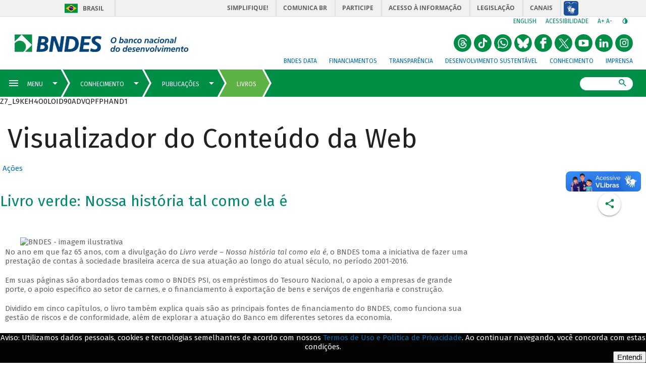

--- FILE ---
content_type: text/html; charset=UTF-8
request_url: https://www.bndes.gov.br/wps/portal/site/home/conhecimento/publicacoes/livros/livro-verde-final/!ut/p/z0/fY5NC4JAFEV_SwuX8oYIweWQhZWmbcJmI-M46iud8WO0-vdJ1CpodblwOPcCgwSY4hOW3KBWvJ77hTlp4B42_ioiQbTzXEK98ynexj49Bg7sgf0HZgNeu45RYEIrIx8GkkzlckhRDQbNKN5LFql0Iy0yM5UU2EhltEXaMatRcKHlYJEap15_055kn0u7wM_LZR-uwxJYy01loyo0JL9ce2PZ804XL-tm58g!/
body_size: 25432
content:
<!DOCTYPE html>
<html lang="pt-br" >
<!-- tema pt-br bndes v2 -->
<head>
	<meta charset="UTF-8">
	<meta http-equiv="X-UA-Compatible" content="IE=Edge" />
    <link rel="stylesheet" href="/wps/contenthandler/site/!ut/p/digest!s-a7SY-PJiJb4CkSkQC-Vg/sp/mashup:ra:collection?soffset=0&amp;eoffset=24&amp;themeID=ZJ_J8LCH940L0Q6B0AHO69HRN2OE1&amp;locale=pt-BR&amp;locale=pt&amp;locale=en&amp;mime-type=text%2Fcss&amp;lm=1644690337283&amp;entry=wp_one_ui_303__0.0%3Ahead_css&amp;entry=wp_toolbar_common__0.0%3Ahead_css&amp;entry=wp_dialog_css__0.0%3Ahead_css&amp;entry=wp_one_ui_dijit_303__0.0%3Ahead_css&amp;entry=wp_toolbar_logo__0.0%3Ahead_css&amp;entry=wp_theme_portal_85__0.0%3Ahead_css&amp;entry=wp_portlet_css__0.0%3Ahead_css&amp;entry=wp_toolbar_common_actionbar__0.0%3Ahead_css&amp;entry=wp_simple_contextmenu_css__0.0%3Ahead_css&amp;entry=wp_toolbar_actionbar__0.0%3Ahead_css&amp;entry=wp_ic4_wai_resources__0.0%3Ahead_css&amp;entry=wp_toolbar_sitepreview__0.0%3Ahead_css&amp;entry=wp_social_rendering_85__0.0%3Ahead_css&amp;entry=wp_toolbar_moremenu__0.0%3Ahead_css&amp;entry=wp_status_bar__0.0%3Ahead_css&amp;entry=wp_toolbar_projectmenu__0.0%3Ahead_css&amp;entry=wp_analytics_aggregator__0.0%3Ahead_css&amp;entry=wp_oob_sample_styles__0.0%3Ahead_css" type="text/css"/><link rel="alternate" id="head_css_deferred" href="/wps/contenthandler/site/!ut/p/digest!s-a7SY-PJiJb4CkSkQC-Vg/sp/mashup:ra:collection?soffset=0&amp;eoffset=7&amp;themeID=ZJ_J8LCH940L0Q6B0AHO69HRN2OE1&amp;locale=pt-BR&amp;locale=pt&amp;locale=en&amp;mime-type=text%2Fcss&amp;lm=1640276632000&amp;entry=wp_contextmenu_css__0.0%3Ahead_css&amp;entry=wp_federated_documents_picker__0.0%3Ahead_css&amp;entry=wp_analytics_tags__0.0%3Ahead_css&amp;entry=wp_dnd_css__0.0%3Ahead_css&amp;entry=wcm_inplaceEdit__0.0%3Ahead_css&amp;entry=wp_content_targeting_cam__0.0%3Ahead_css&amp;deferred=true"/><script type="text/javascript">var djConfig={"baseUrl":"/wps/portal_dojo/v1.9/dojo/","locale":"pt_BR","isDebug":false,"debugAtAllCosts":false,"parseOnLoad":false,"afterOnLoad":false,"has":{"dojo-bidi":true},"modulePaths":{"com":"/wps/themeModules/js/com","ibm":"/wps/themeModules/js/ibm","pagebuilder":"/wps/themeModules/modules/pagebuilder/js","portalclient":"/wps/themeModules/modules/portalclient/js","asa":"/wps/themeModules/modules/asa/js","contentmapping":"/wps/themeModules/modules/contentmapping/js","federation":"/wps/themeModules/modules/federation/js"}};djConfig.locale=djConfig.locale.replace(/_/g, "-").replace(/iw/, "he").toLowerCase();(function(){if (typeof(wpModules) == 'undefined') wpModules = {}; if (typeof(wpModules.state) == 'undefined') wpModules.state = {}; if (typeof(wpModules.state.page) == 'undefined') wpModules.state.page = {};wpModules.state.page._initial=[{"nsuri":"http://www.ibm.com/xmlns/prod/websphere/portal/publicparams","name":"selection","value":["Z6_L9KEH4O0LOID90ADVQPFPHANL6"]},{"nsuri":"http://www.ibm.com/xmlns/prod/websphere/portal/publicparams","name":"labelMappings","value":["Z6_000000000000000000000000A0","Z6_L9KEH4O0LOID90ADVQPFPHANL6","Z6_L9KEH4O0LOID90ADVQPFPHANL6","Z6_000000000000000000000000A0"]},{"nsuri":"http://www.ibm.com/xmlns/prod/datatype/content","name":"context","value":["bndes_institucional/home/conhecimento/publicacoes/livros/livro-verde-final"]},{"nsuri":"http://www.ibm.com/xmlns/prod/websphere/portal/publicparams","name":"path-info","value":["livro-verde-final"]},{"nsuri":"http://www.ibm.com/xmlns/prod/websphere/portal/publicparams","name":"expansions","value":["Z6_000000000000000000000000A0","Z6_L9KEH4O0L8C0A0AD27L3LT2GU3","Z6_L9KEH4O0LGDL20AL5F0FQNG4T0","Z6_L9KEH4O0LOI3E0AHCL54EK1G93"]}];wpModules.state.page.selectionPath=['Z6_000000000000000000000000A0','Z6_L9KEH4O0LOI3E0AHCL54EK1G93','Z6_L9KEH4O0LGDL20AL5F0FQNG4T0','Z6_L9KEH4O0L8C0A0AD27L3LT2GU3','Z6_L9KEH4O0LOID90ADVQPFPHANL6'];wpModules.state.page.supportsEditMode=true;wpModules.state.page.supportsToolbar=true;wpModules.state.page.path='/wps/portal/site';wpModules.state.page.protectedPath='/wps/myportal/site';wpModules.state.page.publicPath='/wps/portal/site';})();</script><script type="text/javascript" src="/wps/contenthandler/site/!ut/p/digest!s-a7SY-PJiJb4CkSkQC-Vg/mashup/ra:collection?themeID=ZJ_J8LCH940L0Q6B0AHO69HRN2OE1&amp;locale=pt-BR&amp;locale=pt&amp;locale=en&amp;mime-type=text%2Fjavascript&amp;lm=1640276632000&amp;entry=wp_client_main__0.0%3Ahead_js&amp;entry=wp_client_ext__0.0%3Ahead_js&amp;entry=wp_client_logging__0.0%3Ahead_js&amp;entry=wp_client_tracing__0.0%3Ahead_js&amp;entry=wp_modules__0.0%3Ahead_js&amp;entry=wp_photon_dom__0.0%3Ahead_js&amp;entry=wp_toolbar_common__0.0%3Ahead_js&amp;entry=wp_dialog_util__0.0%3Ahead_js&amp;entry=wp_dialog_draggable__0.0%3Ahead_js&amp;entry=wp_dialog_main__0.0%3Ahead_js&amp;entry=wp_a11y__0.0%3Ahead_js&amp;entry=wp_state_page__0.0%3Ahead_js&amp;entry=wp_client_selector__0.0%3Ahead_js&amp;entry=wp_theme_portal_85__0.0%3Ahead_js&amp;entry=wp_theme_utils__0.0%3Ahead_js&amp;entry=wp_toolbar_viewframe_validator__0.0%3Ahead_js&amp;entry=wp_social_rendering_85__0.0%3Ahead_js&amp;entry=wp_analytics_aggregator__0.0%3Ahead_js"></script><link rel="alternate" id="head_js_deferred" href="/wps/contenthandler/site/!ut/p/digest!GCOBHd3EAeeH2G2wGU2CFQ/mashup/ra:collection?themeID=ZJ_J8LCH940L0Q6B0AHO69HRN2OE1&amp;locale=pt-BR&amp;locale=pt&amp;locale=en&amp;mime-type=text%2Fjavascript&amp;lm=1639402700000&amp;entry=dojo_19__0.0%3Ahead_js&amp;entry=dojo_app_19__0.0%3Ahead_js&amp;entry=dojo_fx_19__0.0%3Ahead_js&amp;entry=dojo_dom_19__0.0%3Ahead_js&amp;entry=dojo_dnd_basic_19__0.0%3Ahead_js&amp;entry=dojo_data_19__0.0%3Ahead_js&amp;entry=dojo_selector_lite_19__0.0%3Ahead_js&amp;entry=dijit_19__0.0%3Ahead_js&amp;entry=dojo_dnd_ext_19__0.0%3Ahead_js&amp;entry=dijit_layout_basic_19__0.0%3Ahead_js&amp;entry=dojox_layout_basic_19__0.0%3Ahead_js&amp;entry=dijit_menu_19__0.0%3Ahead_js&amp;entry=dojo_fmt_19__0.0%3Ahead_js&amp;entry=dijit_tree_19__0.0%3Ahead_js&amp;entry=wp_dnd_namespace__0.0%3Ahead_js&amp;entry=wp_dnd_source__0.0%3Ahead_js&amp;entry=dijit_layout_ext_19__0.0%3Ahead_js&amp;entry=dijit_form_19__0.0%3Ahead_js&amp;entry=wp_client_dnd__0.0%3Ahead_js&amp;entry=wp_contextmenu_js__0.0%3Ahead_js&amp;entry=wp_dnd_target__0.0%3Ahead_js&amp;entry=wp_dnd_util__0.0%3Ahead_js&amp;entry=wcm_inplaceEdit__0.0%3Ahead_js&amp;deferred=true"/><!--[if IE 7]>
<script type="text/javascript">document.getElementsByTagName("html")[0].className+=" lotusui_ie lotusui_ie7";</script>
<![endif]--> 
<!--[if IE 8]>
<script type="text/javascript">document.getElementsByTagName("html")[0].className+=" lotusui_ie8";</script>
<![endif]-->
<!--[if IE 9]>
<script type="text/javascript">document.getElementsByTagName("html")[0].className+=" lotusui_ie9";</script>
<![endif]-->
<link id="W8ln_ujL:95" rel="alternate" href="http://site.bndes.net/wps/portal/site/home/conhecimento/publicacoes/livros/livro-verde-final/!ut/p/z0/[base64]!/"><script type="text/javascript">(function() {
	var element = document.getElementById("W8ln_ujL:95");
	if (element) {
		wpModules.theme.WindowUtils.baseURL.resolve(element.href);
	}
}());</script><style id="layout-wstate-styles"></style><!-- customHead 3.0.84-20210615.040122-2 --><!-- common 3.0.84-20210615.040122-2 --><!-- common fim --><!-- inicio do head --><!-- InclusÃ£o de scripts V2 -->
	<script src="/pelev2/pelev2.js"></script>
	<script src="/pelev2/webcomponentsjs/custom-elements-es5-adapter.js"></script>
	<script src="/pelev2/webcomponentsjs/webcomponents-loader.js"></script>
	<script src="/pelev2/componentes.js"></script>
    
    
    
	<meta name="viewport" content="width=device-width, initial-scale=1, maximum-scale=1, minimum-scale=1">
	<!-- rel=dynamic-content indicates an element that is replaced with the contents produced by the specified href. 
	 	dyn-cs:* URIs are resolved using the WP DynamicContentSpotMappings resource environment provider. These values can
	 	also be set using theme metadata if a theme is specified in the URI (e.g. @tl:oid:theme_unique_name). --><!-- link rel="dynamic-content" href="co:head"--><!-- fim do meta--><!-- rendering is delegated to the specified href for each locale -->
	   		 <meta name="forwardedServer" content="www.bndes.gov.br" />	
	   		
  	<title>Livro verde: Nossa história tal como ela é</title>
  	
   		<link id="com.ibm.lotus.NavStateUrl" rel="alternate" href="/wps/portal/site/home/conhecimento/publicacoes/livros/livro-verde-final/!ut/p/z0/[base64]!/" />
		<link rel="bookmark" title='Livros' href='/wps/portal/site/home/conhecimento/publicacoes/livros/livro-verde-final/!ut/p/z0/[base64]!/' hreflang="pt-br"/>
	<!-- 
	<link href="/wps/contenthandler/site/!ut/p/digest!GCOBHd3EAeeH2G2wGU2CFQ/war//Tema_BNDES_Externo_v2_85/themes/html/Tema_BNDES_Externo_v2_85/images/favicon.ico" rel="shortcut icon" type="image/x-icon" />
	 -->
	<!--  -->
	
	<link rel="shortcut icon" href="/pelev2/images/favicon.ico" />
	
	<!-- CSS  --><!-- includeCss 3.0.84-20210615.040122-2 -->

<script>
	WebFontConfig = {
		google: {
			families: ['Fira Sans:100,100i,400,400i,500,700,700i']
		}
	};
	(function(d) {
	var wf = d.createElement('script'), s = d.scripts[0];
	wf.src = 'https://ajax.googleapis.com/ajax/libs/webfont/1.6.26/webfont.js';
	wf.async = true;
	s.parentNode.insertBefore(wf, s);
	})(document);
</script>
<noscript>
	<link href="https://fonts.googleapis.com/css?family=Fira+Sans:400,400i,500,700,700i" rel="stylesheet">
</noscript>
<link href="/pelev2/pelev2.css" type="text/css" rel="stylesheet" media="all"/>

<!-- includeCss fim --><!-- CSS customizado --><!-- fim CSS customizado --><!-- tags padrao -->
	<meta property="description" content="" />
	<link rel="canonical" href="http://www.bndes.gov.br/wps/portal/site/home/conhecimento/publicacoes/livros/livro-verde-final">

	
	<meta property="keywords" content=""/>
	<meta name="titulo" content="Livros"/>
	

	<!-- Tags de compartilhamento (Twitter) -->
	<meta name="twitter:card" content="summary_large_image"/>
    <meta name="twitter:site" content="@bndes"/>
    <meta name="twitter:domain" content="BNDES"/>
    <meta name="twitter:creator" content="@bndes"/>
	<meta name="twitter:title" content="Livro verde: Nossa história tal como ela é" /> 
		
	<meta name="twitter:description" content="" />
	<meta name="twitter:image" content="http://www.bndes.gov.br/wps/wcm/connect/site/d6c4d498-55f6-4aa8-9e70-a03413a6a581/Capa+livro+verde.jpg?MOD=AJPERES" />
	
    <!-- Tags de compartilhamento (Facebook) -->	
	<meta property="og:locale" content="pt_BR"/>
	<meta property="og:title" content="Livro verde: Nossa história tal como ela é" />
	<meta property="og:type" content="article" />
	
      <meta property="og:url" content="http://www.bndes.gov.br/wps/portal/site/home/conhecimento/publicacoes/livros/livro-verde-final" />    
	
	
	
	<meta property="og:description" content="" />
	
	<meta property="og:site_name" content="BNDES"/>

	<meta property="og:image" content="http://www.bndes.gov.br/wps/wcm/connect/site/a4fff174-8d89-4964-806b-8214308d7945/Capa+livro+verde.jpg?MOD=AJPERES" />
	
	<meta property="og:image:width" content="1200"/>
	<meta property="og:image:height" content="650" />
	
	<meta property="article:author" content="https://www.facebook.com/bndes.imprensa"/>	
	<meta property="article:section" content="" />
	
	
	<meta property="fb:admins" content="1522925611367270" />

	<link href="/apoioFinanceiro/rest/css" type="text/css" rel="stylesheet" media="all"/> 

	<script src="/apoioFinanceiro/rest/js"></script>
	
	<style>
	
	    div#navegadorNaoSuportado {
		    background: firebrick;
    		color: white;
		
	    	position: fixed;
    		bottom: 0px;
	    	left: 0px;

    		width: 100%;
	    	padding: 16px 2em 8px;

    		font-size: 16px;
	    	font-weight: 500;

		    border-radius: 5px 5px 0px 0px;

	    	z-index: 1000;
	    }
	
	    @supports (--test-var: 999px) {
		    div#navegadorNaoSuportado {
	    		display: none;
		    }
	    }
	
    	.lgpdfooter {
	    	position: fixed;
		    left: 0;
    		bottom: 0;
	    	width: 100%;
		    background-color: #030303;
	    	color: white;
		    text-align: center;
		    display: none;
		    font-family: Fira Sans,arial,sans-serif;
		    z-index: 999;		
    	}
	
    </style>
	
	<!-- JS customizado --><!-- fim JS customizado --><!-- customHead fim --><!--
    <link rel="dynamic-content" href="dyn-cs:id:Tema_BNDES_Externo_v2_85_head">
    -->
	<!-- teste head -->
</head>

<body  id="content" class="tundra locale_pt_BR">
		<!-- themes/html/Tema_BNDES_Externo_v2_85/nls/theme_pt_BR.html -->

		<!-- Google Tag Manager -->
		<noscript><iframe src="//www.googletagmanager.com/ns.html?id=GTM-KP22WT"
		height="0" width="0" style="display:none;visibility:hidden"></iframe></noscript>
		<script>(function(w,d,s,l,i){w[l]=w[l]||[];w[l].push({'gtm.start':
		new Date().getTime(),event:'gtm.js'});var f=d.getElementsByTagName(s)[0],
		j=d.createElement(s),dl=l!='dataLayer'?'&l='+l:'';j.async=true;j.src=
		'//www.googletagmanager.com/gtm.js?id='+i+dl;f.parentNode.insertBefore(j,f);
		})(window,document,'script','dataLayer','GTM-KP22WT');</script>
		<!-- End Google Tag Manager -->

		<!-- Twitter conversion tracking base code -->
		<script>
		!function(e,t,n,s,u,a){e.twq||(s=e.twq=function(){s.exe?s.exe.apply(s,arguments):s.queue.push(arguments);
		},s.version='1.1',s.queue=[],u=t.createElement(n),u.async=!0,u.src='https://static.ads-twitter.com/uwt.js',
		a=t.getElementsByTagName(n)[0],a.parentNode.insertBefore(u,a))}(window,document,'script');
		twq('config','o71jb');
		</script>
		<!-- End Twitter conversion tracking base code -->
		
	<!--  -->

		<!-- site toolbar -->
		<!--  -->
		<!-- tema pt_BR -->
		<!-- top 3.0.84-20210615.040122-2 --><!-- common 3.0.84-20210615.040122-2 --><!-- common fim -->

<script type="text/javascript">
	var isLogadoWCM = true;

	
		isLogadoWCM = false;
	
</script>

<!-- Link de acessibilidade - ir direto ao conteudo  -->
 	<a href="#layoutContainers" tabindex="0" class="lnkContent" accesskey="1">Ir para o conteudo</a>

    <!-- BARRA BRASIL - INICIO -->	
	<div id="barra-brasil" style="background:#7F7F7F; height: 20px; padding:0 0 0 10px;display:block;">
		<ul id="menu-barra-temp" style="list-style:none;">
		  <li style="display:inline; float:left;padding-right:10px; margin-right:10px; border-right:1px solid #EDEDED">
			  <a href="http://brasil.gov.br" style="font-family:sans,sans-serif; text-decoration:none; color:white;">Portal do Governo Brasileiro</a>
		  </li>
		  <li>
			 <a style="font-family:sans,sans-serif; text-decoration:none; color:white;" href="http://epwg.governoeletronico.gov.br/barra/atualize.html">Atualize sua Barra de Governo</a>
		  </li>
		</ul>
	</div>
	<!-- BARRA BRASIL - FIM  --><!-- topInstitucional 3.0.84-20210615.040122-2 --><!-- exibirExtencaoMenu 3.0.84-20210615.040122-2 --><!-- exibirExtencaoMenu fim --><!--  --><!--  --><!--  --><!-- topMenuSuperiorAuxiliar 3.0.84-20210615.040122-2 -->

	<div id="header-bndes">
	    
	     	<a id="logo-container" class="brand-logo" 
	     	    href="/wps/portal/site/home" 
	     	    title="BNDES - O banco nacional do desenvolvimento" style="font-size:0">
			logo</a>
	     	    
	    
	</div>
	 
    <div id="navegacao-site" class="nav-wrapper">       
	    <ul class="tools">	    
		    <li class="idiomas">
		   		    	
		    	<a title="English version" href="http://www.bndes.gov.br/english">English</a> 
		    		    
		    </li>
		    
		    <li class="acessibilidade">
		    	<a href="/wps/portal/site/home/acessibilidade/" title="Link sobre acessibilidade do BNDES">Acessibilidade</a>
		    </li>
		    
		    
		    
		    <li class="redim-zoom" id="redim-zoom">
		    	<a href="#" aria-label="aumenta o zoom" title="Aumenta o zoom do site" id="aumenta-zoom">
		    		A+
				</a>
		    	<a href="#" aria-label="diminui a zoom" title="Diminui o zoom do site" id="diminui-zoom">
		    		A-
				</a>
		    </li>  
		    
		    <li class="contraste" id="acessibilidade">
		    	<a href="#" aria-label="autocontraste de cores" title="Ative e desative o alto contraste" id="altocontraste">
		    		<i class="mdi mdi-invert-colors"></i>
		    	&ic;</a>
		    </li>   
	    </ul>
	    
		<ul class="redes-sociais-header">
						
			<li>
			<a href="https://www.instagram.com/bndesgovbr" title="Instagram&nbsp;" style="font-size:0">
				<svg viewBox="0 0 1024 1024" class="svgBtnSocialHeader" width="2em">
					<g>
						<path d="M 512.24166,3.1928643 C 181.63804,-9.3239357 -84.079756,350.89675 25.210595,661.88671 110.98049,980.36773 534.3994,1127.6567 800.09878,931.26647 1079.9371,755.42319 1095.8066,308.50313 829.14171,113.35759 739.94637,42.392624 626.32574,2.9094643 512.24166,3.1928643 ZM414 248 624 248C704 248 769 313 769 393L769 603C769 683.082 704.082 748 624 748L414 748C334 748 269 683 269 603L269 393C269 312.918 333.918 248 414 248M409 298C359.293 298 319 338.293 319 388L319 608C319 657.75 359.25 698 409 698L629 698C678.707 698 719 657.707 719 608L719 388C719 338.25 678.75 298 629 298L409 298M650.25 335.5C667.512 335.5 681.5 349.488 681.5 366.75 681.5 384.012 667.512 398 650.25 398 632.988 398 619 384.012 619 366.75 619 349.488 632.988 335.5 650.25 335.5M519 373C588.035 373 644 428.965 644 498 644 567.035 588.035 623 519 623 449.965 623 394 567.035 394 498 394 428.965 449.965 373 519 373M519 423C477.578 423 444 456.578 444 498 444 539.422 477.578 573 519 573 560.422 573 594 539.422 594 498 594 456.578 560.422 423 519 423ZM519 423"></path>
					</g>
				</svg>
			Instagram</a>
			</li>
						
			<li>
			<a href="https://br.linkedin.com/company/bndes" title="LinkedIn do BNDES&nbsp;" style="font-size:0">
				<svg viewBox="0 0 1024 1024" class="svgBtnSocialHeader" width="2em">
					<g>
						<path d="M 512.24166,3.1928643 C 181.63804,-9.3239357 -84.079756,350.89675 25.210595,661.88671 110.98049,980.36773 534.3994,1127.6567 800.09878,931.26647 1079.9371,755.42319 1095.8066,308.50313 829.14171,113.35759 739.94637,42.392624 626.32574,2.9094643 512.24166,3.1928643 Z M 315.64842,264.18858 c 59.07931,-6.89801 87.88379,83.60505 31.04362,108.46031 -40.04959,21.98278 -101.05382,-7.04322 -93.7156,-56.80822 1.91262,-31.61879 32.5908,-52.89215 62.67198,-51.65209 z m 328.0356,153.14709 c 61.88429,-3.88162 117.04254,45.56142 124.23772,106.18378 7.61543,74.70949 2.29553,150.21071 3.88175,225.28212 2.73888,20.53601 -29.83735,5.85142 -43.25826,10.27091 -22.67237,0 -45.34471,0 -68.01704,0 -0.96768,-67.4041 2.05947,-135.00908 -1.75316,-202.27158 -0.2823,-53.67877 -77.04905,-70.93813 -103.72275,-26.03545 -20.10949,33.21005 -8.58557,73.95763 -11.65703,110.87025 0,39.14559 0,78.29119 0,117.43678 -37.09046,0 -74.18089,0 -111.27136,0 0.23524,-111.29394 1.44397,-222.60131 0,-333.88834 37.09047,0 74.1809,0 111.27136,0 2.7154,12.99068 -7.44904,65.58721 9.69517,33.7413 21.06104,-27.88547 55.96589,-42.48885 90.5936,-41.58977 z m -384.44161,7.85237 c 37.09969,0 74.19938,0 111.29907,0 0,111.29485 0,222.58959 0,333.88444 -37.09969,0 -74.19938,0 -111.29907,0 0,-111.29485 0,-222.58959 0,-333.88444 z"></path>
					</g>
				</svg>
			LinkedIn do BNDES</a>
			</li>
						
			<li>
			<a href="https://www.youtube.com/user/bndesgovbr" title="YouTube do BNDES&nbsp;" style="font-size:0">
				<svg viewBox="0 0 1024 1024" class="svgBtnSocialHeader" width="2em">
					<g>
						<path d="M358 1001 c-115 -37 -213 -112 -280 -215 -106 -164 -106 -388 0 -552 97 -150 252 -234 432 -234 147 0 255 45 360 150 105 105 150 213 150 360 0 227 -144 424 -358 490 -84 26 -224 26 -304 1z m419 -325 c24 -28 24 -32 21 -172 -2 -119 -6 -146 -20 -160 -23 -24 -192 -36 -372 -28 -191 9 -186 4 -186 196 1 162 6 176 67 189 21 4 134 7 251 6 l214 -2 25 -29z M420 510 l0 -112 38 22 c20 12 61 36 89 52 29 17 55 33 58 37 3 6 -137 93 -177 109 -4 2 -8 -47 -8 -108z"></path>
					</g>
				</svg>
			YouTube do BNDES</a>
			</li>
						
			<li>
			<a href="https://x.com/bndes" title="X do BNDES&nbsp;" style="font-size:0">
				<svg viewBox="0 0 1024 1024" class="svgBtnSocialHeader" width="2em">
					<g>
						<path d="M358 1001 c-115 -37 -213 -112 -280 -215 -106 -164 -106 -388 0 -552 97 -150 252 -234 432 -234 147 0 255 45 360 150 105 105 150 213 150 360 0 227 -144 424 -358 490 -84 26 -224 26 -304 1z M 235.39,256.79 l 230.07,307.62 L 233.94,814.52 h 52.11 l 202.7 -218.98 l 163.77,218.98 h 177.32 L 586.82,489.6 l 215.5 -232.81 h -52.11 L 563.54,458.46 L 412.71,256.79 H 235.39 z M 312.02,295.17 h 81.46 l 359.72,480.97 h -81.46 L 312.02,295.17 z"></path>
					</g>
				</svg>
			X do BNDES</a>
			</li>
						
			<li>
			<a href="https://www.facebook.com/bndes.imprensa" title="Facebook do BNDES&nbsp;" style="font-size:0">
				<svg viewBox="0 0 1024 1024" class="svgBtnSocialHeader" width="2em">
					<g>
						<path d="m 358,18.626838 c -115,37 -213,112.000002 -280,215.000002 -106,164 -106,388 0,552 97,150 252,233.99996 432,233.99996 147,0 255,-44.99996 360,-149.99996 105,-105 150,-213 150,-360 0,-227 -144,-424.000002 -358,-490.000002 -84,-25.9999996 -224,-25.9999996 -304,-1 z M 685,259.62684 v 65 l -67,3 -68,3 v 34 34 l 68,3 67,3 v 65 65 l -62,3 -63,3 v 145 145 l -67,-3 -68,-3 -3,-143 -3,-142 h -45 -45 l 3,-68 3,-67 41,-3 42,-3 7,-63 c 12,-118 48,-146 185,-143 l 75,2 z"></path>
					</g>
				</svg>
			Facebook do BNDES</a>
			</li>
						
			<li>
			<a href="https://bsky.app/profile/bndes.bsky.social" title="Bluesky do BNDES&nbsp;" style="font-size:0">
				<svg viewBox="0 0 1024 1024" class="svgBtnSocialHeader" width="2em">
					<g>
						<path d="M 510 0 A 510 510 0 0 0 0 510 A 510 510 0 0 0 510 1020 A 510 510 0 0 0 1020 510 A 510 510 0 0 0 510 0 z M 221.99805 209.86523 C 224.25586 209.88086 226.52578 209.99922 228.80078 210.19922 C 240.90077 211.39922 252.39923 214.80079 263.69922 219.30078 C 284.8992 227.90077 304.19924 239.69923 322.19922 253.69922 C 345.3992 271.6992 366.20002 292.30002 386 314 C 413.69997 344.39997 438.89924 376.69964 462.19922 410.59961 C 479.6992 435.99958 496.0008 462.09925 509.80078 489.69922 C 510.00078 490.19922 510.40078 490.60078 510.80078 491.30078 C 511.40078 490.20078 511.90078 489.30039 512.30078 488.40039 C 515.40078 482.5004 518.39922 476.49921 521.69922 470.69922 C 541.2992 435.59925 563.90081 402.49958 588.30078 370.59961 C 612.20076 339.39964 637.69964 309.69997 666.09961 282.5 C 682.69959 266.60002 700.10041 251.80038 719.40039 239.40039 C 735.70037 229.0004 752.7008 220.0996 771.30078 214.59961 C 783.50077 210.99961 795.90079 208.79961 808.80078 210.59961 C 822.30077 212.49961 833.00079 218.89962 840.30078 230.59961 C 842.30078 233.79961 844.00039 237.40039 845.40039 240.90039 C 848.90039 249.70038 850.50039 259.00001 850.90039 268.5 C 851.00039 271.3 851.3 274.10039 851.5 276.90039 L 851.5 281.80078 C 851.3 283.20078 851.1 284.6 851 286 C 850.5 296.09999 850.2 306.20079 849.5 316.30078 C 848.3 333.30076 846.9 350.19924 845.5 367.19922 C 844.3 381.6992 843.09961 396.3008 841.59961 410.80078 C 839.79961 427.90076 837.69922 444.99963 835.69922 462.09961 C 834.09922 476.2996 830.00078 489.79923 823.80078 502.69922 C 809.4008 532.29919 786.39919 552.69923 756.19922 565.19922 C 735.89924 573.69921 714.49959 577.5 692.59961 578.5 C 681.29962 579 669.8996 578.7 658.59961 577.5 C 657.49961 577.4 656.40039 577.5 655.40039 577.5 C 661.50038 579.3 667.59922 580.70078 673.69922 582.30078 C 692.6992 587.40078 711.2008 594.09962 728.30078 604.09961 C 740.80077 611.2996 752.00001 620.00079 761 631.30078 C 774.79999 648.60076 779.79961 668.20002 775.59961 690 C 773.09961 702.99999 767.59999 714.8004 760.5 725.90039 C 752.60001 738.40038 742.80077 749.29962 732.30078 759.59961 C 719.00079 772.5996 704.80077 784.50001 688.80078 794 C 676.00079 801.49999 662.60077 807.20078 647.80078 809.30078 C 645.30078 809.50078 643.30078 809.79961 641.30078 810.09961 L 631 810.09961 C 630.3 809.89961 629.7 809.69961 629 809.59961 C 624 808.59961 618.99921 807.99961 614.19922 806.59961 C 599.89923 802.39961 588.00077 794.10038 577.30078 783.90039 C 565.80079 772.9004 556.60038 760.09999 548.40039 746.5 C 536.3004 726.30002 527.09921 704.69998 519.19922 682.5 C 516.79922 675.70001 514.49961 668.89921 512.09961 662.19922 C 511.69961 661.09922 511.60039 659.79922 509.90039 659.19922 C 509.30039 660.49922 508.70078 661.7 508.30078 663 C 505.80078 670.09999 503.40039 677.19923 500.90039 684.19922 C 493.0004 705.9992 483.90077 727.29924 471.80078 747.19922 C 462.80079 762.0992 452.50038 776.00001 439.40039 787.5 C 426.7004 798.69999 412.30076 806.59961 395.30078 809.09961 C 393.40078 809.39961 391.49922 809.7 389.69922 810 L 379.40039 810 L 373.40039 809.09961 C 359.9004 807.19961 347.2996 802.3996 335.59961 795.59961 C 308.39964 779.89963 285.69959 758.89919 266.59961 734.19922 C 258.69962 724.09923 252.6 712.89921 248.5 700.69922 C 244.2 687.79923 242.79922 674.59921 245.69922 661.19922 C 248.29922 648.89923 254.09923 638.20077 262.19922 628.80078 C 272.09921 617.30079 284.20001 608.60038 297.5 601.40039 C 316.39998 591.2004 336.5008 584.59921 357.30078 579.69922 C 360.20078 578.99922 363.10039 578.39922 365.90039 577.69922 C 365.50039 577.29922 365.20039 577.19922 364.90039 577.19922 C 364.00039 577.19922 363.09922 577.30039 362.19922 577.40039 C 346.39923 579.00039 330.70037 579.00039 314.90039 577.40039 C 298.80041 575.70039 283.09998 572.20038 268 566.40039 C 246.50002 558.1004 227.90077 545.5992 213.30078 527.69922 C 199.90079 511.29924 190.69922 492.80037 187.19922 471.90039 C 184.39922 455.30041 182.59922 438.39959 180.69922 421.59961 C 179.09922 407.79962 178.00078 393.9992 176.80078 380.19922 C 175.40078 364.09923 174.00078 347.8992 172.80078 331.69922 C 171.70078 317.59923 170.99961 303.3992 170.09961 289.19922 C 169.89961 286.69922 169.39961 284.19922 169.09961 281.69922 L 169.09961 276.80078 C 169.49961 273.40078 170.00078 269.99961 170.30078 266.59961 C 171.20078 256.69962 172.9 246.89921 177 237.69922 C 182.09999 226.19923 190.09962 217.4996 202.09961 213.09961 C 208.5496 210.69961 215.22462 209.81836 221.99805 209.86523 z"></path>
					</g>
				</svg>
			Bluesky do BNDES</a>
			</li>
						
			<li>
			<a href="https://bit.ly/3B8sDGk" title="Whatsapp do BNDES&nbsp;" style="font-size:0">
				<svg viewBox="0 0 1024 1024" class="svgBtnSocialHeader" width="2em">
					<g>
						<path d="M510,0C228.3,0,0,228.3,0,510s228.3,510,510,510s510-228.3,510-510S791.7,0,510,0z M721.5,717.8c-90.9,92.5-231.4,113.8-347.2,54c-4-2.1-7.5-2.3-11.7-1.2c-47.9,12.7-95.7,25.2-143.6,37.8c-2.2,0.6-4.4,1-7.8,1.8c4.4-16.2,8.5-31.4,12.7-46.6c9.3-34,18.5-67.9,28-101.8c1.1-3.9,0.8-7-1.2-10.6c-24.7-44.6-36.9-92.5-37.1-143.3C213.3,361.2,321.1,235.6,466,213.3c161.9-24.9,314.6,86.1,339,248C819.8,560.1,791.5,646.5,721.5,717.8zM479.1,262.5C361.2,277.3,268.8,378,264.3,496.8c-2,53,11.4,101.8,40.3,146.2c2.3,3.6,3,6.7,1.8,11c-7.9,27.9-15.5,55.9-23.4,85c2.7-0.6,4.5-0.9,6.2-1.4c26.2-6.8,52.5-13.5,78.6-20.7c5.9-1.6,10.5-1,15.7,2.2c52.5,31.3,109.1,41.9,169.5,32C687.6,729,779.9,596.4,754.2,462.4C729.3,332.4,610.3,246,479.1,262.5z M663.9,597.1c-2,42.2-38.3,58.6-66.1,62.3c-2.7,0.4-5.3,0.3-6.4,0.4c-18.2-0.1-33.8-5.2-49.1-11.2c-34.5-13.4-67-30-94.2-55.7c-23.4-22.1-43.4-47-60.7-74c-11.3-17.7-22.1-35.5-27.5-56c-9.3-35.5-2.2-66.7,24.9-92.5c10.2-9.8,29.8-13.4,42.1-6.5c4.6,2.6,9.2,7.2,11.1,12c8.1,19.7,15.4,39.6,22.4,59.7c1.3,3.6,0.9,9-1,12.3c-3.9,6.6-9,12.5-14.1,18.2c-12.9,14.4-13.1,16.8-3.3,33.3c21.4,35.9,51.1,62.9,88.2,81.8c2.7,1.4,5.5,2.5,8.3,3.6c6.9,2.6,12.7,1.5,17.7-4.5c7.6-9.1,15.5-17.9,23.2-27c4.6-5.5,8.1-6.9,14.8-4.1c6.9,2.9,13.7,6.3,20.3,9.8c13.7,7.2,27.3,14.5,40.8,21.8C663.8,585.4,664.3,587.5,663.9,597.1z"></path>
					</g>
				</svg>
			Whatsapp do BNDES</a>
			</li>
						
			<li>
			<a href="https://www.tiktok.com/@bndes" title="TikTok do BNDES&nbsp;" style="font-size:0">
				<svg viewBox="0 0 1024 1024" class="svgBtnSocialHeader" width="2em">
					<g>
						<path d="M512,0C229.23,0,0,229.23,0,512S229.23,1024,512,1024,1024,794.77,1024,512,794.77,0,512,0ZM771.24,464.764c-54.368,0-107.268-17.644-148-47.5l-.324,203c0,0,0,0,0,0a184.914,184.914,0,1,1-160.356-183.442v99.69a87.314,87.314,0,1,0,62.576,83.752V218.666h102.55a143.546,143.546,0,0,0,143.548,143.546Z"></path>
					</g>
				</svg>
			TikTok do BNDES</a>
			</li>
						
			<li>
			<a href="https://www.threads.net/@bndesgovbr" title="Threads do BNDES&nbsp;" style="font-size:0">
				<svg viewBox="0 0 1024 1024" class="svgBtnSocialHeader" width="2em">
					<g>
						<path d="M510,0C228.3,0,0,228.3,0,510s228.3,510,510,510s510-228.3,510-510S791.7,0,510,0zM303.7,516.6c0.2,15.3,1.3,30.6,3.1,45.9c2.5,21,6.7,41.6,13.2,61.7c7.1,21.8,16.9,42.3,30.5,60.9c15.3,20.9,34.5,37.3,57.5,49.2c19,9.8,39.2,16,60.3,19.5c20.5,3.4,41.1,4.5,61.8,3.4c21.3-1.1,42.3-4,62.6-10.8c29.7-9.9,54.4-27.1,74.1-51.4c11.6-14.2,19.2-30.5,22.5-48.5c4.2-22.8,1.9-44.9-8.7-65.7c-6.5-12.9-16.2-23.2-27.8-31.7c-3-2.2-6.1-4.2-9.4-6.4c-0.5,3.4-1,6.4-1.5,9.5c-3.8,21.6-10.2,42.2-21.9,60.9c-17.2,27.4-41.6,44.5-73.1,51.5c-15.1,3.4-30.3,4.5-45.7,3.2c-22-1.9-42.6-8.2-61-20.8c-21-14.4-35-33.9-39.6-59.1c-7-38.3,4.4-70.2,35.2-94.6c13.2-10.5,28.5-17.1,44.7-21.6c13.9-3.8,28-5.6,42.4-6.2c13.2-0.5,26.4-0.6,39.5,0.4c9.8,0.8,19.5,2,29.4,3c-0.1-0.5-0.1-1.3-0.3-2.1c-2-10.7-5.1-21-10.4-30.6c-8.3-15.1-21-24.8-37.5-29.4c-19.3-5.3-38.7-5.4-57.9,0.7c-15.3,4.8-27.5,14-36.6,27.2c-0.3,0.4-0.6,0.8-0.9,1.3c-14.4-9.9-28.7-19.7-43.3-29.7c3.5-4.5,6.7-9,10.3-13.1c17.4-20.1,39.1-32.9,64.9-39.1c16.8-4.1,33.8-4.8,50.9-3.3c15.6,1.4,30.6,5,44.8,11.6c24.7,11.5,42.3,30.1,54,54.6c6.6,13.9,10.9,28.5,13.2,43.7c1.2,7.6,1.8,15.2,2.5,22.9c0.1,1,0.4,1.5,1.4,1.9c14.6,6.4,28.3,14.3,40.8,24.2c18.7,14.9,33.2,32.9,42.8,54.9c5.7,13,9.3,26.5,11,40.5c6.1,50.4-8.2,94.4-42,132c-24.6,27.4-54.3,47.2-89.2,59.1c-14.4,4.9-29.1,8.3-44.1,10.5c-13.9,2.1-27.8,3.2-41.9,3.6c-0.5,0-1.1,0.1-1.6,0.2l-16.7-0.3c-3.1-0.2-6.2-0.4-9.3-0.5c-13.1-0.7-26.1-2.1-39-4.3c-16.8-2.9-33.3-7.2-49.2-13.3c-38.8-14.9-71.1-38.6-96.5-71.6c-18.7-24.3-32-51.5-41.4-80.6c-5.8-18-10-36.3-13-54.9c-4.4-27.7-6.3-55.5-5.8-83.5	c0.3-18.1,1.7-36.1,4-54c2.9-22.1,7.4-43.9,14.1-65.1c7-22,16.2-43,28.4-62.6c26.7-43.1,63.6-73.9,111-91.8c17.9-6.8,36.4-11.3,55.3-14.1c18.8-2.8,37.7-4.1,56.7-3.6c25.3,0.6,50.3,3.6,74.9,10.1c41.1,10.9,77.1,30.7,107,61.2c21.4,21.8,37.7,47,49.9,74.9c6,13.7,10.9,27.8,14.8,42.2c0.1,0.3,0.1,0.7,0.2,1.1c-16.8,4.5-33.5,8.9-50.4,13.4c-0.4-1.2-0.7-2.4-1-3.5c-6.5-22.2-15.3-43.4-28-62.9c-19.3-29.7-45.3-51.4-77.7-65.4c-16.1-6.9-32.8-11.5-50.1-14.4c-17.4-2.9-35-4.2-52.7-3.8c-25,0.6-49.5,4-73.3,12c-16.3,5.4-31.6,12.8-45.7,22.7c-17.9,12.5-32.6,28-44.5,46.3c-13.5,20.7-22.7,43.4-29,67.2c-4.1,15.4-7,31-8.9,46.9C304.5,477.7,303.3,497.1,303.7,516.6zM564.6,518.9c-12.6-1.4-25.3-1.5-38.1-0.9c-10.1,0.4-20.2,1.3-30,3.8c-11.2,2.8-21.7,6.9-30.5,14.5c-9.3,8-14.8,18-15.3,30.3c-0.6,14.3,5.1,25.8,16.5,34.5c10.6,8.2,23,11.8,36.1,13.3c8,0.9,16.1,0.7,24.1-0.3c7.7-1,15.2-2.8,22.4-6c13.1-5.9,22.5-15.7,29.3-28.3c5.5-10.3,9-21.3,11.1-32.7c1.3-7.9,2.3-15.8,3.5-23.7c-0.8-0.2-1.1-0.4-1.4-0.4C583.1,521.6,573.9,519.9,564.6,518.9z"></path>
					</g>
				</svg>
			Threads do BNDES</a>
			</li>
			
		</ul>
	
		<ul class="top-menu">	
			
			<li>
				<a title="BNDES Data" href="/wps/portal/site/home/bndes-data/">BNDES Data</a>
			</li>                        
			
			<li>
				<a title="Financiamentos" href="/wps/portal/site/home/financiamento/">Financiamentos</a>
			</li>                        
			
			<li>
				<a title="Transparência" href="/wps/portal/site/home/transparencia/">Transparência</a>
			</li>                        
			
			<li>
				<a title="Desenvolvimento Sustentável" href="/wps/portal/site/home/desenvolvimento-sustentavel">Desenvolvimento Sustentável</a>
			</li>                        
			
			<li>
				<a title="Conhecimento" href="/wps/portal/site/home/conhecimento/">Conhecimento</a>
			</li>                        
			
			<li>
				<a title="Imprensa" href="/wps/portal/site/home/imprensa/">Imprensa</a>
			</li>                        
				    
		</ul>


<!-- topMenuSuperiorAuxiliar fim -->

	<nav>  
		<ul class="actions right">
			<li class="action-1">
				<form id="buscarSuperior" action="/wps/portal/site/home/resultado-da-busca">
					<label class="invisible" for="busca">Busca</label>
					<button id="buscaBtn" class="mdi mdi-magnify" type="submit" title="Fa&ccedil;a a sua Busca"><span class="invisible">Busca</span></button>
					<input autofocus id="busca" name="q" type="text" class="search rounded">
					<input type="hidden" id="origemBusca" name="origem" value="">
				</form>
			</li>
		</ul>
       
		<!-- crumbTrailInstitucional 3.0.84-20220819-1 -->

				<script>
					window.BNDES = window.BNDES || {};
					window.BNDES.portletMaisSobre = {
						titulo: "Livros",
						tituloConteudoAtual: "Livro verde: Nossa história tal como ela é",
						itens: [
								{
									titulo: "Livros",
									link: "/wps/portal/site/home/conhecimento/publicacoes/livros"
								},
							
						]
					};
				</script>
			
	<bndes-menu-mobile navegacao="[{&quot;titulo&quot;:&quot;Menu&quot;, &quot;url&quot;:&quot;/wps/portal/site/home&quot;, &quot;itens&quot;: [{&quot;titulo&quot;:&quot;Quem somos&quot;, &quot;url&quot;:&quot;/wps/portal/site/home/quem-somos&quot;},{&quot;titulo&quot;:&quot;Onde atuamos&quot;, &quot;url&quot;:&quot;/wps/portal/site/home/onde-atuamos&quot;},{&quot;titulo&quot;:&quot;Financiamentos&quot;, &quot;url&quot;:&quot;/wps/portal/site/home/financiamento&quot;},{&quot;titulo&quot;:&quot;Transpar&ecirc;ncia&quot;, &quot;url&quot;:&quot;/wps/portal/site/home/transparencia&quot;},{&quot;titulo&quot;:&quot;Desenvolvimento sustent&aacute;vel&quot;, &quot;url&quot;:&quot;/wps/portal/site/home/desenvolvimento-sustentavel&quot;},{&quot;titulo&quot;:&quot;Conhecimento&quot;, &quot;url&quot;:&quot;/wps/portal/site/home/conhecimento&quot;},{&quot;titulo&quot;:&quot;Rela&ccedil;&otilde;es com Investidores&quot;, &quot;url&quot;:&quot;/wps/portal/site/home/relacoes-com-investidores&quot;},{&quot;titulo&quot;:&quot;Mercado de capitais&quot;, &quot;url&quot;:&quot;/wps/portal/site/home/mercado-de-capitais&quot;},{&quot;titulo&quot;:&quot;Imprensa&quot;, &quot;url&quot;:&quot;/wps/portal/site/home/imprensa&quot;},{&quot;titulo&quot;:&quot;Institui&ccedil;&otilde;es financeiras credenciadas&quot;, &quot;url&quot;:&quot;/wps/portal/site/home/instituicoes-financeiras-credenciadas&quot;},{&quot;titulo&quot;:&quot;BNDES Data&quot;, &quot;url&quot;:&quot;/wps/portal/site/home/bndes-data&quot;},{&quot;titulo&quot;:&quot;Medidas e apoio emergenciais&quot;, &quot;url&quot;:&quot;/wps/portal/site/home/emergenciais&quot;},{&quot;titulo&quot;:&quot;Acesso &agrave; informa&ccedil;&atilde;o&quot;, &quot;url&quot;:&quot;/wps/portal/site/home/acesso-a-informacao&quot;}]},{&quot;titulo&quot;:&quot;Conhecimento&quot;, &quot;url&quot;:&quot;/wps/portal/site/home/conhecimento&quot;, &quot;itens&quot;: [{&quot;titulo&quot;:&quot;Publica&ccedil;&otilde;es&quot;, &quot;url&quot;:&quot;/wps/portal/site/home/conhecimento/publicacoes&quot;},{&quot;titulo&quot;:&quot;Semin&aacute;rios e apresenta&ccedil;&otilde;es&quot;, &quot;url&quot;:&quot;/wps/portal/site/home/conhecimento/seminarios&quot;},{&quot;titulo&quot;:&quot;Pesquisa e dados&quot;, &quot;url&quot;:&quot;/wps/portal/site/home/conhecimento/pesquisaedados&quot;},{&quot;titulo&quot;:&quot;Notas de conhecimento&quot;, &quot;url&quot;:&quot;/wps/portal/site/home/conhecimento/noticias&quot;},{&quot;titulo&quot;:&quot;Unidades de conhecimento&quot;, &quot;url&quot;:&quot;/wps/portal/site/home/conhecimento/unidades-conhecimento&quot;},{&quot;titulo&quot;:&quot;Biblioteca digital&quot;, &quot;url&quot;:&quot;/wps/portal/site/home/conhecimento/biblioteca-digital&quot;},{&quot;titulo&quot;:&quot;Pr&ecirc;mio BNDES de Economia&quot;, &quot;url&quot;:&quot;/wps/portal/site/home/conhecimento/premio-bndes-economia&quot;}]},{&quot;titulo&quot;:&quot;Publica&ccedil;&otilde;es&quot;, &quot;url&quot;:&quot;/wps/portal/site/home/conhecimento/publicacoes&quot;, &quot;itens&quot;: [{&quot;titulo&quot;:&quot;Peri&oacute;dicos&quot;, &quot;url&quot;:&quot;/wps/portal/site/home/conhecimento/publicacoes/periodicos&quot;},{&quot;titulo&quot;:&quot;Relat&oacute;rios&quot;, &quot;url&quot;:&quot;/wps/portal/site/home/conhecimento/publicacoes/relatorios&quot;},{&quot;titulo&quot;:&quot;Livros&quot;, &quot;url&quot;:&quot;/wps/portal/site/home/conhecimento/publicacoes/livros&quot;},{&quot;titulo&quot;:&quot;Leituras recomendadas&quot;, &quot;url&quot;:&quot;/wps/portal/site/home/conhecimento/publicacoes/leituras-recomendadas&quot;}]},{&quot;titulo&quot;:&quot;Livros&quot;, &quot;url&quot;:&quot;/wps/portal/site/home/conhecimento/publicacoes/livros&quot;, &quot;itens&quot;: []}]"></bndes-menu-mobile>
	<bndes-breadcrumb navegacao="[{&quot;titulo&quot;:&quot;Menu&quot;, &quot;url&quot;:&quot;/wps/portal/site/home&quot;, &quot;itens&quot;: [{&quot;titulo&quot;:&quot;Quem somos&quot;, &quot;url&quot;:&quot;/wps/portal/site/home/quem-somos&quot;},{&quot;titulo&quot;:&quot;Onde atuamos&quot;, &quot;url&quot;:&quot;/wps/portal/site/home/onde-atuamos&quot;},{&quot;titulo&quot;:&quot;Financiamentos&quot;, &quot;url&quot;:&quot;/wps/portal/site/home/financiamento&quot;},{&quot;titulo&quot;:&quot;Transpar&ecirc;ncia&quot;, &quot;url&quot;:&quot;/wps/portal/site/home/transparencia&quot;},{&quot;titulo&quot;:&quot;Desenvolvimento sustent&aacute;vel&quot;, &quot;url&quot;:&quot;/wps/portal/site/home/desenvolvimento-sustentavel&quot;},{&quot;titulo&quot;:&quot;Conhecimento&quot;, &quot;url&quot;:&quot;/wps/portal/site/home/conhecimento&quot;},{&quot;titulo&quot;:&quot;Rela&ccedil;&otilde;es com Investidores&quot;, &quot;url&quot;:&quot;/wps/portal/site/home/relacoes-com-investidores&quot;},{&quot;titulo&quot;:&quot;Mercado de capitais&quot;, &quot;url&quot;:&quot;/wps/portal/site/home/mercado-de-capitais&quot;},{&quot;titulo&quot;:&quot;Imprensa&quot;, &quot;url&quot;:&quot;/wps/portal/site/home/imprensa&quot;},{&quot;titulo&quot;:&quot;Institui&ccedil;&otilde;es financeiras credenciadas&quot;, &quot;url&quot;:&quot;/wps/portal/site/home/instituicoes-financeiras-credenciadas&quot;},{&quot;titulo&quot;:&quot;BNDES Data&quot;, &quot;url&quot;:&quot;/wps/portal/site/home/bndes-data&quot;},{&quot;titulo&quot;:&quot;Medidas e apoio emergenciais&quot;, &quot;url&quot;:&quot;/wps/portal/site/home/emergenciais&quot;},{&quot;titulo&quot;:&quot;Acesso &agrave; informa&ccedil;&atilde;o&quot;, &quot;url&quot;:&quot;/wps/portal/site/home/acesso-a-informacao&quot;}]},{&quot;titulo&quot;:&quot;Conhecimento&quot;, &quot;url&quot;:&quot;/wps/portal/site/home/conhecimento&quot;, &quot;itens&quot;: [{&quot;titulo&quot;:&quot;Publica&ccedil;&otilde;es&quot;, &quot;url&quot;:&quot;/wps/portal/site/home/conhecimento/publicacoes&quot;},{&quot;titulo&quot;:&quot;Semin&aacute;rios e apresenta&ccedil;&otilde;es&quot;, &quot;url&quot;:&quot;/wps/portal/site/home/conhecimento/seminarios&quot;},{&quot;titulo&quot;:&quot;Pesquisa e dados&quot;, &quot;url&quot;:&quot;/wps/portal/site/home/conhecimento/pesquisaedados&quot;},{&quot;titulo&quot;:&quot;Notas de conhecimento&quot;, &quot;url&quot;:&quot;/wps/portal/site/home/conhecimento/noticias&quot;},{&quot;titulo&quot;:&quot;Unidades de conhecimento&quot;, &quot;url&quot;:&quot;/wps/portal/site/home/conhecimento/unidades-conhecimento&quot;},{&quot;titulo&quot;:&quot;Biblioteca digital&quot;, &quot;url&quot;:&quot;/wps/portal/site/home/conhecimento/biblioteca-digital&quot;},{&quot;titulo&quot;:&quot;Pr&ecirc;mio BNDES de Economia&quot;, &quot;url&quot;:&quot;/wps/portal/site/home/conhecimento/premio-bndes-economia&quot;}]},{&quot;titulo&quot;:&quot;Publica&ccedil;&otilde;es&quot;, &quot;url&quot;:&quot;/wps/portal/site/home/conhecimento/publicacoes&quot;, &quot;itens&quot;: [{&quot;titulo&quot;:&quot;Peri&oacute;dicos&quot;, &quot;url&quot;:&quot;/wps/portal/site/home/conhecimento/publicacoes/periodicos&quot;},{&quot;titulo&quot;:&quot;Relat&oacute;rios&quot;, &quot;url&quot;:&quot;/wps/portal/site/home/conhecimento/publicacoes/relatorios&quot;},{&quot;titulo&quot;:&quot;Livros&quot;, &quot;url&quot;:&quot;/wps/portal/site/home/conhecimento/publicacoes/livros&quot;},{&quot;titulo&quot;:&quot;Leituras recomendadas&quot;, &quot;url&quot;:&quot;/wps/portal/site/home/conhecimento/publicacoes/leituras-recomendadas&quot;}]},{&quot;titulo&quot;:&quot;Livros&quot;, &quot;url&quot;:&quot;/wps/portal/site/home/conhecimento/publicacoes/livros&quot;, &quot;itens&quot;: []}]"></bndes-breadcrumb>
<!-- crumbTrailInstitucional fim -->
  </nav>
</div>

<!-- topInstitucional fim --><!-- top fim --><div class="wpthemeFrame">
				<!-- required - do not remove -->
			<div style="display:none" id="portletState">{}</div><div id="layoutContainers" class="wpthemeLayoutContainers wpthemeLayoutContainersHidden" >	
				<div class="wpthemeInner">					
					



 



<!-- UnlayeredContainer-H TemaBndes-V2 -->


<table class="layoutRow ibmDndRow component-container " cellpadding="0" cellspacing="0" role="presentation">
<thead></thead>
<tbody>
	<tr>

        
            

            <td valign="top" >
            



 


<!-- UnlayeredContainer-H TemaBndes-V2 -->


<table class="layoutColumn ibmDndColumn component-container id-Z7_L9KEH4O0LOID90ADVQPFPHANL5 layoutNode" cellpadding="0" cellspacing="0" role="presentation">
<thead></thead>
<tbody>
	

	<tr>
		<!--<td style="width:100%;" class="valignTop">-->
		<td style="width:100%;" valign="top">		
			<div class='component-control id-Z7_L9KEH4O0LOID90ADVQPFPHAND1' ><!-- aqui começa o skin_pt_BR -->

<span id="Z7_L9KEH4O0LOID90ADVQPFPHAND1"></span><section class="ibmPortalControl wpthemeControl wpthemeHidden a11yRegionTarget" role="region" >

	
	
	<div class="asa.portlet asa-hidden" id="asa.portlet.Z7_L9KEH4O0LOID90ADVQPFPHAND1">
		<span class="asa.portlet.id">Z7_L9KEH4O0LOID90ADVQPFPHAND1</span>

		

	</div>
	
<!-- start header markup -->
	<header class="wpthemeControlHeader">
		<div class="wpthemeInner">
			<h2>
				<img class="dndHandle" draggable="true" 
				src="[data-uri]" alt="dummy"/>
				<!-- lm-dynamic-title node marks location for dynamic title support -->
 				<span class="lm-dynamic-title asa.portlet.title a11yRegionLabel"><span lang="pt-BR" dir="ltr">Visualizador do Conteúdo da Web</span></span>
			</h2>
			<a aria-haspopup="true" aria-label="Exibir Menu" role="button" href="javascript:;" class="wpthemeIcon wpthemeMenuFocus" tabindex="0"
                onclick="if (typeof wptheme != 'undefined') wptheme.contextMenu.init({ 'node': this, menuId: 'skinAction', jsonQuery: {'navID':ibmCfg.portalConfig.currentPageOID,'windowID':wptheme.getWindowIDFromSkin(this)}, params: {'alignment':'right'}});"
				onkeydown="javascript:if (typeof i$ != 'undefined' &amp;&amp; typeof wptheme != 'undefined') {if (event.keyCode ==13 || event.keyCode ==32 || event.keyCode==38 || event.keyCode ==40) {wptheme.contextMenu.init(this, 'skinAction', {'navID':ibmCfg.portalConfig.currentPageOID,'windowID':wptheme.getWindowIDFromSkin(this)}); return false;}}">
				<span title="Exibir Menu"><img aria-label="Exibir Menu" alt="dummy" src="[data-uri]"></span>
				<span class="wpthemeAltText">Ações</span>
			</a>
		</div>
	</header>
	
	<div class="wpthemeControlBody wpthemeOverflowAuto wpthemeClear"> <!-- lm:control dynamic spot injects markup of layout control -->
	<!-- asa.overlay marks the node that the AsaOverlayWidget will be placed in -->
		<div style="position:relative; z-index: 1;">
			<div class="analytics.overlay" ></div>
		</div>
		







































    
    

    
    

    
    
    





    
    
        
            
            <!-- PORTLET MAIN CONTENT - INÍCIO -->	
<!-- Página interna - um conteúdo -->
 <div class="contentEditContainer contentDetail">

<div class="head">  
 <div id="main" class="section interna" style="margin-top:40px;">
         <div class="container row">
            <div class="col s12 m12">
               <!-- CONTEÚDO PARA O PORTLET MAIN CONTENT - ACRESCENTAR <div id="main" class="section interna"> NO TOPO - INÍCIO -->

<!-- --------------------- BOTÃO DE COMPARTILHAMENTO ---------------------------- -->

<span id="btnCompartilhar" class="btn-floating btn-large waves-effect waves-light dropdown-trigger right btn-share" data-target="dropdown2">
<svg class="svgshare" width="24px" viewBox="0 0 24 24">
    <path d="M18,16.08C17.24,16.08 16.56,16.38 16.04,16.85L8.91,12.7C8.96,12.47 9,12.24 9,12C9,11.76 8.96,11.53 8.91,11.3L15.96,7.19C16.5,7.69 17.21,8 18,8A3,3 0 0,0 21,5A3,3 0 0,0 18,2A3,3 0 0,0 15,5C15,5.24 15.04,5.47 15.09,5.7L8.04,9.81C7.5,9.31 6.79,9 6,9A3,3 0 0,0 3,12A3,3 0 0,0 6,15C6.79,15 7.5,14.69 8.04,14.19L15.16,18.34C15.11,18.55 15.08,18.77 15.08,19C15.08,20.61 16.39,21.91 18,21.91C19.61,21.91 20.92,20.61 20.92,19A2.92,2.92 0 0,0 18,16.08Z" />
</svg>
</span>
<ul id="dropdown2" class="dropdown-content btnshare">
   <li>
      <a href="#modalCurtir" id="btn-facebook-curtir" title="Curtir no Facebook" class="modal-trigger">
         <svg version="1.1" id="Capa_1" xmlns="http://www.w3.org/2000/svg" xmlns:xlink="http://www.w3.org/1999/xlink" x="0px" y="0px"
            viewBox="0 0 241.66 241.66" style="enable-background:new 0 0 241.66 241.66;" xml:space="preserve" width="2em">
            <path style="fill-rule:evenodd;clip-rule:evenodd;" d="M208.632,133.579c10.345,0.472,19.121-7.677,19.574-18.203
               c0.453-10.526-6.821-19.989-17.174-20.444l-68.73-8.63c0,0,14.323-23.958,14.323-59.455C156.625,3.184,139.72,0,129.778,0
               c-7.821-0.003-9.927,15.151-9.927,15.151h-0.016c-1.771,9.717-4.077,18.203-12.09,33.827C98.775,66.49,86.559,64.847,72.297,80.445
               c-2.517,2.747-5.899,7.281-9.195,12.86c-0.269,0.295-0.52,0.708-0.763,1.289c-0.294,0.692-0.646,1.172-0.956,1.812
               c-0.546,1.003-1.083,2.006-1.611,3.059c-8.827,8.827-22.579,7.925-28.435,7.925c-11.746,0-17.898,6.825-17.898,17.898
               l-0.004,81.828c0,12.423,5.083,16.613,17.903,16.613h17.898c9.011,0,16.067,5.166,26.848,8.949
               c14.767,5.116,36.821,8.956,74.811,8.956c6.644,0,27.251,0.025,27.251,0.025c6.309,0,11.377-2.882,15.034-6.362
               c1.392-1.323,2.844-3.245,3.465-6.995c0.101-0.581,0.209-3.017,0.193-3.346c0.477-10.728-6.008-14.612-9.682-15.835
               c0.1-0.034,0.034-0.126,0.234-0.118l11.663,0.522c10.353,0.472,20.572-6.986,20.572-19.669c0-10.517-8.525-17.934-18.844-18.439
               l6.184,0.287c10.352,0.455,19.103-7.694,19.582-18.22C226.998,142.959,218.977,134.052,208.632,133.579z"/>
         </svg>
         <span>Curtir</span>
      </a>
   </li>
   <li>
      <a href="#modalCompartilhar" id="btn-facebook" title="Compartilhar no Facebook" class="modal-trigger">
         <svg width="2em" viewBox="0 0 24 24">
            <path fill="#000000" d="M17,2V2H17V6H15C14.31,6 14,6.81 14,7.5V10H14L17,10V14H14V22H10V14H7V10H10V6A4,4 0 0,1 14,2H17Z" />
         </svg>
         <span>Compartilhar</span>
      </a>
   </li>
   <li>
      <a href="#modalTwitter" id="btn-twitter" title="Compartilhar no Twitter" class="modal-trigger">
         <svg viewBox="0 0 24 24" width="2em">
            <path fill="#000000" d="M22.46,6C21.69,6.35 20.86,6.58 20,6.69C20.88,6.16 21.56,5.32 21.88,4.31C21.05,4.81 20.13,5.16 19.16,5.36C18.37,4.5 17.26,4 16,4C13.65,4 11.73,5.92 11.73,8.29C11.73,8.63 11.77,8.96 11.84,9.27C8.28,9.09 5.11,7.38 3,4.79C2.63,5.42 2.42,6.16 2.42,6.94C2.42,8.43 3.17,9.75 4.33,10.5C3.62,10.5 2.96,10.3 2.38,10C2.38,10 2.38,10 2.38,10.03C2.38,12.11 3.86,13.85 5.82,14.24C5.46,14.34 5.08,14.39 4.69,14.39C4.42,14.39 4.15,14.36 3.89,14.31C4.43,16 6,17.26 7.89,17.29C6.43,18.45 4.58,19.13 2.56,19.13C2.22,19.13 1.88,19.11 1.54,19.07C3.44,20.29 5.7,21 8.12,21C16,21 20.33,14.46 20.33,8.79C20.33,8.6 20.33,8.42 20.32,8.23C21.16,7.63 21.88,6.87 22.46,6Z" />
         </svg>
         <span>Tweetar</span>
      </a>
   </li>
</ul>

<!-- --------------------- FIM BOTÃO DE COMPARTILHAMENTO ------------------------ -->


 

               <h1 class="tituloConteudoInterna">
                  
	             Livro verde: Nossa história tal como ela é
                  
               </h1>




               
	          <table border="1" dir="ltr" style="width:75%;">
	<tbody>
		<tr>
			<td colspan="2" style="width: 593px;">
			<p dir="ltr"><img src="/wps/wcm/connect/site/270649a2-f62e-4433-a5b3-9c0adeee9b87/Livro-verde-capa.jpg?MOD=AJPERES&amp;CACHEID=ROOTWORKSPACE.Z18_7QGCHA41LORVA0AHO1SIO51085-270649a2-f62e-4433-a5b3-9c0adeee9b87-m1FVqBo" alt=""  style="margin-left: 30px; margin-right: 30px; float: left; border-width: 0px; border-style: solid;" title="" /></p>

			<p dir="ltr">No ano em que faz 65 anos, com a divulgação do <em>Livro verde – Nossa história tal como ela é</em>, o BNDES toma a iniciativa de fazer uma prestação de contas à sociedade brasileira acerca de sua atuação ao longo do atual século, no período 2001-2016.</p>

			<p dir="ltr">Em suas páginas são abordados temas como o BNDES PSI, os empréstimos do Tesouro Nacional, o apoio a empresas de grande porte, o apoio específico ao setor de carnes, e o financiamento à exportação de bens e serviços de engenharia e construção.</p>

			<p dir="ltr">Dividido em cinco capítulos, o livro também explica quais são as principais fontes de financiamento do BNDES, como funciona sua gestão de riscos e de conformidade, além de explorar a atuação do Banco em diferentes setores da economia.</p>

			<p dir="ltr"><a href="https://www.bndes.gov.br/SiteBNDES/bndes/bndes_pt/Hotsites/Biblioteca_Digital/pedido_publicacoes.html" >Solicite aqui</a> seu exemplar impresso ou baixe a versão digital no link abaixo.</p>

			<div class="div_coluna_esquerda_metade" dir="ltr">
			<div class="div_caixa_link_altura_simples_pai" style="background-color: #C9E1CB">
			<div class="div_caixa_link_filha">
			<p><a href="https://web.bndes.gov.br/bib/jspui/bitstream/1408/12697/2/LIVRO%20VERDE_2017_final.pdf"  style="color: #004388;">Baixar publicação completa</a></p>
			</div>
			</div>
			</div>
			</td>
		</tr>
		<tr>
			<td style="width: 307px; text-align: right;"><strong>Páginas:</strong></td>
			<td style="width: 282px;">336</td>
		</tr>
		<tr>
			<td style="width: 307px; text-align: right;"><strong>Formato:</strong></td>
			<td style="width: 282px;">PDF</td>
		</tr>
		<tr>
			<td style="width: 307px; text-align: right;"><strong>Tamanho:</strong></td>
			<td style="width: 282px;">16 MB</td>
		</tr>
	</tbody>
</table>

<h3 dir="ltr">&nbsp;</h3>

               
</div>
        
        
    

    
        





        







    
<div class="wpthemeClear"></div>
	</div>
</section>
<!-- aqui acaba o skin_pt_BR -->
</div>
		</td>
	</tr>
	 
</tbody>
</table>
<!--FIM  UnlayeredContainer-V TemaBndes-V2 -->

		</td>

        
        
	</tr>
    </tbody>
</table>

<!--FIM  UnlayeredContainer-H TemaBndes-V2 -->
<div class="wpthemeClear"></div>
				</div>
			</div>
		</div>
	
	<!-- customFooter 3.0.84-20210615.040122-2 -->
<footer class="page-footer">
	<div class="container">
		<div class="row">
			<div class="col s12 m4">
				
				<div>
					
					<svg xmlns="http://www.w3.org/2000/svg" viewBox="0 0 48 48" width="2em"><path d="M 40 31 c -2.49 0 -4.9 -0.4 -7.14 -1.14 c -0.69 -0.22 -1.48 -0.06 -2.03 0.49 l -4.4 4.41 c -5.67 -2.88 -10.29 -7.51 -13.18 -13.17 l 4.4 -4.42 c 0.55 -0.55 0.71 -1.34 0.49 -2.03 C 17.4 12.9 17 10.49 17 8 c 0 -1.11 -0.89 -2 -2 -2 H 8 c -1.1 0 -2 0.89 -2 2 c 0 18.78 15.22 34 34 34 c 1.11 0 2 -0.89 2 -2 v -7 c 0 -1.11 -0.89 -2 -2 -2 Z M 24 6 v 20 l 6 -6 h 12 V 6 H 24 Z"/></svg>                     
					
					<span style="font-size:20px">Fale Conosco</span>                     
					
						<p class="grey-text text-lighten-4">						                     
					
					<a target="_self"
							title="08007026337&nbsp;"
						 
							href="tel:+08007026337"
						
						>08007026337</a><br/>                           
					
					<a target="_self"
							title="Mande sua pergunta&nbsp;"
						 
							href="http://www.bndes.gov.br/fale-conosco"
						
						>Mande sua pergunta</a><br/>                           
					
						&ic;</p>						                     
					
				</div>
				
				<div>
					
					<svg xmlns="http://www.w3.org/2000/svg" viewBox="0 0 48 48" width="2em"><path d="M40 4H8C5.79 4 4.02 5.79 4.02 8L4 44l8-8h28c2.21 0 4-1.79 4-4V8c0-2.21-1.79-4-4-4zM16 28h-4v-4h4v4zm0-6h-4v-4h4v4zm0-6h-4v-4h4v4zm14 12H20v-4h10v4zm6-6H20v-4h16v4zm0-6H20v-4h16v4z"/></svg>                     
					
					<span style="font-size:20px">Ouvidoria</span>                     
					
						<p class="grey-text text-lighten-4">						                     
					
					<a target="_self"
							title="08007026307&nbsp;"
						 
							href="tel:+08007026307"
						
						>08007026307</a><br/>                           
					
					<a target="_self"
							title="Mande sua mensagem&nbsp;"
						 
							href="/wps/portal/site/home/quem-somos/canais-atendimento/ouvidoria/"
						
						>Mande sua mensagem</a><br/>                           
					
						&ic;</p>						                     
					
				</div>
				
				<div>
					
					<svg xmlns="http://www.w3.org/2000/svg" viewBox="0 0 48 48" width="2em"><path d="M23.99 4C12.94 4 4 12.95 4 24s8.94 20 19.99 20C35.04 44 44 35.05 44 24S35.04 4 23.99 4zm13.85 12h-5.9c-.65-2.5-1.56-4.9-2.76-7.12 3.68 1.26 6.74 3.81 8.66 7.12zM24 8.07c1.67 2.4 2.97 5.07 3.82 7.93h-7.64c.85-2.86 2.15-5.53 3.82-7.93zM8.52 28C8.19 26.72 8 25.38 8 24s.19-2.72.52-4h6.75c-.16 1.31-.27 2.64-.27 4 0 1.36.11 2.69.28 4H8.52zm1.63 4h5.9c.65 2.5 1.56 4.9 2.76 7.13-3.68-1.26-6.74-3.82-8.66-7.13zm5.9-16h-5.9c1.92-3.31 4.98-5.87 8.66-7.13-1.2 2.23-2.11 4.63-2.76 7.13zM24 39.93c-1.66-2.4-2.96-5.07-3.82-7.93h7.64c-.86 2.86-2.16 5.53-3.82 7.93zM28.68 28h-9.36c-.19-1.31-.32-2.64-.32-4 0-1.36.13-2.69.32-4h9.36c.19 1.31.32 2.64.32 4 0 1.36-.13 2.69-.32 4zm.51 11.12c1.2-2.23 2.11-4.62 2.76-7.12h5.9c-1.93 3.31-4.99 5.86-8.66 7.12zM32.72 28c.16-1.31.28-2.64.28-4 0-1.36-.11-2.69-.28-4h6.75c.33 1.28.53 2.62.53 4s-.19 2.72-.53 4h-6.75z"/></svg>                     
					 
					<a target="_self" href="/wps/portal/site/home/quem-somos/canais-atendimento/">
					
					<span style="font-size:20px">Outros telefones e endereços</span>                     
					
					</a>
					
						<p class="grey-text text-lighten-4">						                     
					
						&ic;</p>						                     
					
				</div>
				
				<div>
					<svg xmlns="http://www.w3.org/2000/svg" xml:space="preserve" width="48px" height="48px" version="1.1" style="shape-rendering:geometricPrecision; image-rendering:optimizeQuality; fill-rule:evenodd; clip-rule:evenodd" viewBox="0 0 48 48" xmlns:xlink="http://www.w3.org/1999/xlink"> <g> <path class="fil0" d="M24 0c-13,0 -24,11 -24,24 0,5 1,9 4,13l-2 6c-1,2 0,4 3,3l6 -2c4,2 8,4 13,4 13,0 24,-11 24,-24 0,-13 -11,-24 -24,-24zm0 19c-3,0 -5,2 -5,5l0 12c0,3 2,5 5,5 3,0 5,-2 5,-5l0 -12c0,-3 -2,-5 -5,-5zm5 -7c0,3 -2,5 -5,5 -3,0 -5,-2 -5,-5 0,-3 2,-5 5,-5 3,0 5,2 5,5z"/> </g> </svg> 
					<a target="_self" href="/wps/portal/site/home/acesso-a-informacao/">
					
					<span style="font-size:20px">Acesso à informação</span>                     
					
					</a>
					
						<p class="grey-text text-lighten-4">						                     
					
						&ic;</p>						                     
					
				</div>
				   
			</div>
			<div class="col s12 m6">               	                 
				
				<div>
					
					<span style="font-size:20px">Acesso Rápido</span>
					                     
					<ul class="colunaLinks">
					                                       
					<li><a target="_self" 
							title="Quem somos&nbsp;"
						 
							href="/wps/portal/site/home/quem-somos/"
						
						>Quem somos</a>
					</li>                        
					                                       
					<li><a target="_self" 
							title="Onde atuamos&nbsp;"
						 
							href="/wps/portal/site/home/onde-atuamos/"
						
						>Onde atuamos</a>
					</li>                        
					                                       
					<li><a target="_self" 
							title="Transparência&nbsp;"
						 
							href="/wps/portal/site/home/transparencia/"
						
						>Transparência</a>
					</li>                        
					                                       
					<li><a target="_self" 
							title="Consulta a financiamentos&nbsp;"
						 
							href="/wps/portal/site/home/transparencia/consulta-operacoes-bndes"
						
						>Consulta a financiamentos</a>
					</li>                        
					                                       
					<li><a target="_self" 
							title="Resultados para a sociedade&nbsp;"
						 
							href="/wps/portal/site/home/transparencia/resultados-para-a-sociedade/"
						
						>Resultados para a sociedade</a>
					</li>                        
					                                       
					<li><a target="_self" 
							title="Credenciamento de Equipamentos&nbsp;"
						 
							href="/wps/portal/site/home/financiamento/servicos-online/credenciamento-de-equipamentos/"
						
						>Credenciamento de Equipamentos</a>
					</li>                        
					                                       
					<li><a target="_self" 
							title="Consulta PAC&nbsp;"
						 
							href="http://www.bndes.gov.br/SiteBNDES/bndes/bndes_pt/Galerias/Convivencia/Consulta_PAC/"
						
						>Consulta PAC</a>
					</li>                        
					                                       
					<li><a target="_self" 
							title="Moedas contratuais&nbsp;"
						 
							href="http://www.bndes.gov.br/SiteBNDES/bndes/bndes_pt/Galerias/Convivencia/Moedas_Contratuais/index.html"
						
						>Moedas contratuais</a>
					</li>                        
					                                       
					<li><a target="_self" 
							title="Financiamentos&nbsp;"
						 
							href="/wps/portal/site/home/financiamento/"
						
						>Financiamentos</a>
					</li>                        
					                                       
					<li><a target="_self" 
							title="Cartão BNDES&nbsp;"
						 
							href="http://www.cartaobndes.gov.br"
						
						>Cartão BNDES</a>
					</li>                        
					                                       
					<li><a target="_self" 
							title="BNDES Finame&nbsp;"
						 
							href="/wps/vanityurl/bndes-finame/"
						
						>BNDES Finame</a>
					</li>                        
					                                       
					<li><a target="_self" 
							title="Instituições financeiras credenciadas&nbsp;"
						 
							href="/wps/portal/site/home/instituicoes-financeiras-credenciadas/"
						
						>Instituições financeiras credenciadas</a>
					</li>                        
					                                       
					<li><a target="_self" 
							title="Patrocínios&nbsp;"
						 
							href="/wps/portal/site/home/patrocinios/"
						
						>Patrocínios</a>
					</li>                        
					                                       
					<li><a target="_self" 
							title="Licitações&nbsp;"
						 
							href="/wps/portal/site/home/transparencia/licitacoes-contratos/licitacoes/"
						
						>Licitações</a>
					</li>                        
					                                       
					<li><a target="_self" 
							title="Cultura e economia criativa&nbsp;"
						 
							href="/wps/portal/site/home/onde-atuamos/cultura-e-economia-criativa/"
						
						>Cultura e economia criativa</a>
					</li>                        
					                                       
					<li><a target="_self" 
							title="Conhecimento&nbsp;"
						 
							href="/wps/portal/site/home/conhecimento/"
						
						>Conhecimento</a>
					</li>                        
					
					</ul>
				</div>
				
			</div>
			<div class="col s12 m2">
				
				<div>
					
					<span style="font-size:20px">Redes Sociais</span>
					                     
					<ul>
					                                       
					<li><a
							title="Bndes no Facebook"
						 
							href="https://www.facebook.com/bndes.imprensa"
						
						>Facebook</a>
					</li>                        
					                                       
					<li><a
							title="Bndes no X"
						 
							href="https://x.com/bndes"
						
						>X</a>
					</li>                        
					                                       
					<li><a
							title="Bndes no YouTube"
						 
							href="http://www.youtube.com/user/bndesgovbr"
						
						>YouTube</a>
					</li>                        
					                                       
					<li><a
							title="Bndes no Linkedin"
						 
							href="https://www.linkedin.com/company/bndes"
						
						>Linkedin</a>
					</li>                        
					                                       
					<li><a
							title="Bndes no TikTok"
						 
							href="https://www.tiktok.com/@bndes"
						
						>TikTok</a>
					</li>                        
					                                       
					<li><a
							title="Bndes no Bluesky"
						 
							href="https://bsky.app/profile/bndes.bsky.social"
						
						>Bluesky</a>
					</li>                        
					                                       
					<li><a
							title="Bndes no Whatsapp"
						 
							href="https://bit.ly/3B8sDGk"
						
						>Whatsapp</a>
					</li>                        
					                                       
					<li><a
							title="Bndes no Whatsapp"
						 
							href="https://www.threads.net/@bndesgovbr"
						
						>Threads</a>
					</li>                        
					                                       
					<li><a
							title="Bndes no Instagram"
						 
							href="https://www.instagram.com/bndesgovbr/"
						
						>Instagram</a>
					</li>                        
					
					</ul>
				</div>
				
				<div>
					
					<span style="font-size:20px">Ajuda</span>
					                     
					<ul>
					                                       
					<li><a
							title="Perguntas frequentes"
						 
							href="/wps/vanityurl/faq"
						
						>Perguntas frequentes</a>
					</li>                        
					
					</ul>
				</div>
				                
			</div>
		</div>
	</div>
	<div class="footer-copyright">
		<div class="container">
			© BNDES. Todos os direitos reservados  
		</div>
	</div>
</footer>

<script>

document.addEventListener("DOMContentLoaded", function() {
  fecharBannerLgpd(true);
  carregarBarraBrasil();
  atribuirPaginaOrigemNaBusca();
});

function fecharBannerLgpd(onInit) {
	lgpd = window.localStorage.getItem('lgpdwcm');
	 if (onInit != false) {
		if (lgpd == 'false' || lgpd == null) {
			document.getElementById('lgpddiv').style.display = 'block';
			window.localStorage.setItem('lgpdwcm', 'false');	
		}
	 }
	 else {
		document.getElementById('lgpddiv').style.display = 'none';
		window.localStorage.setItem('lgpdwcm', 'true');
	 }	
}
//
function carregarBarraBrasil() {
  // Tenta melhorar a experiÃªncia em caso de indisponibilidade
  // da Barra Brasil
  var tag = document.createElement("script");
  tag.src = "//barra.brasil.gov.br/barra.js";
  tag.defer = true;
  document.getElementsByTagName("head")[0].appendChild(tag);
}
/*
Busca na URL da pagina (usando link canonical) a subhome atual
e atribui ao input origemBusca (topInstitucional.jsp),
que eh passado como parametro na busca.
Demanda: busca no portal da transparecia deve abrir direto
so os resultados de transparecia.
*/
function atribuirPaginaOrigemNaBusca() {
    const linkCanonical = document.querySelector('link[rel="canonical"]');
    const origemBuscaInput = document.getElementById('origemBusca');
	if(!origemBuscaInput) {
		console.log('Elemento "origemBusca" nao encontrado.');
		return;
	}
	if(!linkCanonical) {
		console.log('Tag link com rel="canonical" nÃ£o encontrada.');
		origemBuscaInput.value = '';
	}

	var href = linkCanonical.getAttribute('href');
	if(href.indexOf('/home/') !== -1) {
		var posInicio = href.indexOf('/home/') + '/home/'.length;
		var posFim = href.indexOf('/', posInicio);
		if(posFim !== -1) {
			origemBuscaInput.value = href.substring(posInicio, posFim);
		}
		else {
			origemBuscaInput.value = href.substring(posInicio);
		}
	}
	else {
		origemBuscaInput.value = '';
	}
}
</script>

<div id="navegadorNaoSuportado">
	Detectamos que voc&ecirc; est&aacute; utilizando um navegador antigo que n&atilde;o &eacute; mais suportado pelo nosso 
	site. Sugerimos o uso de um navegador mais moderno, como Chrome, Firefox, Safari ou Edge, para melhor 
	visualiza&ccedil;&atilde;o das nossas p&aacute;ginas.
</div>

<div id="lgpddiv" class="lgpdfooter">
  <div>Aviso: Utilizamos dados pessoais, cookies e tecnologias semelhantes de acordo com nossos <a href="/wps/portal/site/home/acesso-a-informacao/termos-de-uso-e-politica-de-privacidade-do-site-do-bndes" target="_blank">Termos de Uso e Pol&iacute;tica de Privacidade</a>. Ao continuar navegando, voc&ecirc; concorda com estas condi&ccedil;&otilde;es.</div>
  <div style="float: right"><button type="button" onclick="fecharBannerLgpd(false)">Entendi</button></div>
</div>

<!-- customFooter fim --><!-- This is responsible for bootstrapping the configuration for the javascript framework. 
        This is located here instead of the head section to improve client performance. -->
	<div class="wpthemeComplementaryContent" id="wpthemeComplementaryContent" role="region" aria-labelledby="wpthemeComplementaryContentText">
		<span class="wpthemeAltText" id="wpthemeComplementaryContentText" >ConteÃºdo complementar</span>
		<script type="text/javascript" src="/wps/contenthandler/site/!ut/p/digest!5pH3_Yw65yb5cuJ3eKMMeg/mashup/ra:collection?themeID=ZJ_J8LCH940L0Q6B0AHO69HRN2OE1&amp;locale=pt-BR&amp;locale=pt&amp;locale=en&amp;mime-type=text%2Fjavascript&amp;lm=1767896116155&amp;entry=wp_portal__0.0%3Aconfig_config_static&amp;entry=wcm_config__0.0%3Aconfig_config_static&amp;entry=wcm_inplaceEdit__0.0%3Aconfig_config_static"></script><script type="text/javascript">i$.merge({"ibmCfg":{"themeConfig":{"themeUniqueName":"Tema_BNDES_Externo_v2_85","themeRootURI":"/wps/contenthandler/site/!ut/p/digest!GCOBHd3EAeeH2G2wGU2CFQ/war//Tema_BNDES_Externo_v2_85/themes/html/Tema_BNDES_Externo_v2_85","themeWebAppBaseURI":"/Tema_BNDES_Externo_v2_85/themes/html/Tema_BNDES_Externo_v2_85","themeWebDAVBaseURI":"war:/Tema_BNDES_Externo_v2_85/themes/html/Tema_BNDES_Externo_v2_85/","modulesWebAppBaseURI":"/wps/themeModules","commonResourcesRootURI":"/wps/contenthandler/site/!ut/p/digest!5pH3_Yw65yb5cuJ3eKMMeg/dav/fs-type1/common-resources","isRTL":false,"isPageRenderModeCSA":false,"portletOverridePageTitle":"Livros","currentContentNodeOID":"Z6_L9KEH4O0LOID90ADVQPFPHANL6","loadingImage":"css/images/loading.gif","dndSourceDefinitions":[{"id":"ibmDndColumn","object":"com.ibm.pb.dnd.layout.LayoutColumnSource","orientation":"vertical"},{"id":"ibmDndRow","object":"com.ibm.pb.dnd.layout.LayoutRowSource","orientation":"horizontal"}],"categorySources":["system/WebContentCategory.json,label:shelf_socialCategory"],"styleSources":[],"layoutSources":[]},"portalConfig":{"locale":"pt-br","portalURI":"/wps/portal","contentHandlerURI":"/wps/contenthandler/site/!ut/p/digest!cM2v_fy6AIco8yU_dH7dGw/","pocURI":"/wps/portal/site/!ut/p/z0/0wcA1NLTeQ!!/","isVirtualPortal":true,"canImpersonate":false,"themeRootURI":"/Tema_BNDES_Externo_v2_85/themes/html/Tema_BNDES_Externo_v2_85","parentPageID":"Z6_L9KEH4O0L8C0A0AD27L3LT2GU3","currentPageOID":"Z6_L9KEH4O0LOID90ADVQPFPHANL6","canAnonymousUserViewCurrentPage":true,"bootstrapState":"&lt;?xml version=&#034;1.0&#034; encoding=&#034;UTF-8&#034;?&gt;&lt;root xmlns=&#034;http://www.ibm.com/xmlns/prod/websphere/portal/v6.1/portal-state&#034;&gt;&lt;state type=&#034;navigational&#034;&gt;&lt;selection selection-node=&#034;Z6_L9KEH4O0LOID90ADVQPFPHANL6&#034;&gt;&lt;mapping src=&#034;Z6_000000000000000000000000A0&#034; dst=&#034;Z6_L9KEH4O0LOID90ADVQPFPHANL6&#034;/&gt;&lt;mapping src=&#034;Z6_L9KEH4O0LOID90ADVQPFPHANL6&#034; dst=&#034;Z6_000000000000000000000000A0&#034;/&gt;&lt;/selection&gt;&lt;shared-parameters id=&#034;Z6_L9KEH4O0LOID90ADVQPFPHANL6&#034;&gt;&lt;shared-parameter nsuri=&#034;http://www.ibm.com/xmlns/prod/datatype/content&#034; localpart=&#034;context&#034;&gt;&lt;value&gt;bndes_institucional/home/conhecimento/publicacoes/livros/livro-verde-final&lt;/value&gt;&lt;/shared-parameter&gt;&lt;shared-parameter nsuri=&#034;http://www.ibm.com/xmlns/prod/websphere/portal/publicparams&#034; localpart=&#034;path-info&#034;&gt;&lt;value&gt;livro-verde-final&lt;/value&gt;&lt;/shared-parameter&gt;&lt;/shared-parameters&gt;&lt;expansions&gt;&lt;node id=&#034;Z6_L9KEH4O0L8C0A0AD27L3LT2GU3&#034;/&gt;&lt;node id=&#034;Z6_L9KEH4O0LGDL20AL5F0FQNG4T0&#034;/&gt;&lt;node id=&#034;Z6_L9KEH4O0LOI3E0AHCL54EK1G93&#034;/&gt;&lt;node id=&#034;Z6_000000000000000000000000A0&#034;/&gt;&lt;/expansions&gt;&lt;/state&gt;&lt;/root&gt;","isUserLoggedIn":false,"currentUser":"anonymous portal user","currentUserOID":"","aggregatedStyle":null,"isCurrentPageEditable":true,"wcmPageMetadata":{"contentRoot":null,"sharingScope":null},"projectUUID":null},"userName":""},"com_ibm_theme_capabilities":{"wp_dialog_draggable":"0.0","wp_theme_high_contrast":"0.0","getting_started_module":"0.0","wp_hiddenpages":"0.0","wp_one_ui_dijit_303":"0.0","wp_simple_contextmenu_ext":"0.0","wp_simple_contextmenu_js":"0.0","wp_toolbar_sitepreview_menuactions":"0.0","wp_portlet_css":"0.0","wp_theme_utils":"0.0","wp_social_rendering_85":"0.0","wp_one_ui_dijit":"3.0.3","wp_client_selector":"0.0","wp_toolbar_menuactions":"0.0","wp_toolbar_host_view":"0.0","wp_hiddencontent":"0.0","oneUIDijit":"3.0.3","wp_theme_skin_region":"0.0","wp_portal":"0.0","photon.dom":"1.0","wp_photon_dom":"0.0","wp_toolbar_sitepreview":"0.0","wp_status_bar":"0.0","wp_client_tracing":"0.0","modules":"0.1","oneUI":"3.0.3","wp_state_page_modes":"0.0","wp_dynamicContentSpots_Tema_BNDES_Externo_v2_85":"0.0","wp_toolbar_common_actionbar":"0.0","wp_client_main":"0.0","wp_toolbar_viewframe_validator":"0.0","wp_toolbar_actionbar":"0.0","simple-contextmenu":"1.1","wp_dialog_css":"0.0","wp_theme_menus":"0.0","wp_client_logging":"0.0","wp_state_page":"0.0","wp_toolbar_common":"0.0","wp_toolbar_projectmenu":"0.0","wp_dialog_main":"0.0","wp_ic4_wai_resources":"0.0","wp_worklight_ext":"0.0","wp_simple_contextmenu_main":"0.0","wp_one_ui":"3.0.3","wp_layout_windowstates":"0.0","wp_toolbar_moremenu":"0.0","wp_custom_page_style":"0.0","wp_toolbar_contextmenu":"0.0","social_rendering":"8.5","wp_searchbar":"0.0","wp_toolbar_informationmode":"0.0","wp_client_ext":"0.0","wp_simple_contextmenu_css":"0.0","wp_toolbar85":"0.0","wp_modules":"0.0","wp_analytics_aggregator":"0.0","toolbar":"8.5","wp_dialog_util":"0.0","wp_oob_sample_styles":"0.0","wp_toolbar_utils":"0.0","a11y":"1.0","wp_a11y":"0.0","wp_one_ui_303":"0.0","analytics_aggregator":"8.0","wp_theme_portal_85":"0.0","wp_simple_contextmenu_templates":"0.0","wp_toolbar_logo":"0.0"},"com_ibm_device_class":[]});ibmCfg.portalConfig.bootstrapState=(ibmCfg.portalConfig.bootstrapState||"").replace(/&lt;/gm, '<').replace(/&gt;/gm, '>').replace(/&amp;/gm, '&').replace(/&#039;/gm, "'").replace(/&#034;/gm, '"');i$.merge({"ibmCfg":{"portalConfig":{"asaConfig":{"canViewAsaReports":"false","canViewAsaSitePromotions":"false","canCreateAsaSitePromotions":"false","canDeleteAsaSitePromotions":"false","reportConfig":{"scopes":[]}}}}});i$.merge({"ibmCfg":{"portalConfig":{"isShowHiddenPages":false}}});</script><script type="text/javascript" src="/wps/contenthandler/site/!ut/p/digest!GCOBHd3EAeeH2G2wGU2CFQ/mashup/ra:collection?themeID=ZJ_J8LCH940L0Q6B0AHO69HRN2OE1&amp;locale=pt-BR&amp;locale=pt&amp;locale=en&amp;mime-type=text%2Fjavascript&amp;lm=1640276634000&amp;entry=wp_one_ui_303__0.0%3Aconfig_js&amp;entry=wp_dialog_main__0.0%3Aconfig_js&amp;entry=wp_toolbar_utils__0.0%3Aconfig_js&amp;entry=wp_state_page_modes__0.0%3Aconfig_js&amp;entry=wp_simple_contextmenu_ext__0.0%3Aconfig_js&amp;entry=wp_simple_contextmenu_js__0.0%3Aconfig_js&amp;entry=wp_toolbar_actionbar__0.0%3Aconfig_js&amp;entry=wp_toolbar_menuactions__0.0%3Aconfig_js&amp;entry=wp_toolbar_sitepreview_menuactions__0.0%3Aconfig_js&amp;entry=wp_ic4_wai_resources__0.0%3Aconfig_js&amp;entry=wp_theme_skin_region__0.0%3Aconfig_js&amp;entry=wp_status_bar__0.0%3Aconfig_js&amp;entry=wp_toolbar_projectmenu__0.0%3Aconfig_js&amp;entry=wp_toolbar_contextmenu__0.0%3Aconfig_js&amp;entry=wp_toolbar_sitepreview__0.0%3Aconfig_js&amp;entry=wp_theme_high_contrast__0.0%3Aconfig_js"></script><a rel="alternate" id="config_js_deferred" href="/wps/contenthandler/site/!ut/p/digest!GCOBHd3EAeeH2G2wGU2CFQ/mashup/ra:collection?themeID=ZJ_J8LCH940L0Q6B0AHO69HRN2OE1&amp;locale=pt-BR&amp;locale=pt&amp;locale=en&amp;mime-type=text%2Fjavascript&amp;lm=1767896116000&amp;entry=wp_liveobject_framework_core__0.0%3Aconfig_js&amp;entry=wp_portal_ui_utils__0.0%3Aconfig_js&amp;entry=wp_contextmenu_js__0.0%3Aconfig_js&amp;entry=wp_contextmenu_config_lof__0.0%3Aconfig_js&amp;entry=wp_federated_documents_picker__0.0%3Aconfig_js&amp;entry=wp_dnd_main__0.0%3Aconfig_js&amp;entry=wp_movecontrols__0.0%3Aconfig_js&amp;entry=wp_toolbar_controlactions__0.0%3Aconfig_js&amp;entry=wp_content_targeting_cam__0.0%3Aconfig_js&amp;entry=wp_analytics_tags__0.0%3Aconfig_js&amp;deferred=true" style="display:none"> Deferred Modules </a><div id="simpleMenuTemplate" class="wpthemeMenuLeft">
    <div class="wpthemeMenuBorder">
        <div class="wpthemeMenuNotchBorder"></div>
        <!-- define the menu item template inside the "ul" element.  only "css-class", "description", and "title" are handled by the theme's sample javascript. -->
        <!-- Menu Simples de Navegação -->
        <ul class="wpthemeMenuDropDown wpthemeTemplateMenu" role="menu">
            <li class="${css-class}" role="menuitem"><span class="wpthemeMenuText">${title}</span>${badge}</li>
        </ul>
    </div>
    <!-- Template for loading -->
    <div class="wpthemeMenuLoading wpthemeMenuLoadingText wpthemeTemplateLoading">${loading}</div>
    <!-- Template for submenu -->
    <div class="wpthemeAnchorSubmenu wpthemeTemplateSubmenu">
        <div class="wpthemeMenuBorder wpthemeMenuSubmenu">
            <ul id="${submenu-id}" class="wpthemeMenuDropDown" role="menu"><li role="menuitem"></li></ul>
        </div>
    </div>
</div><a rel="alternate" id="config_markup_deferred" href="/wps/contenthandler/site/!ut/p/digest!zW86PsVxeoZgPRTZYVJxOg/mashup/ra:collection?themeID=ZJ_J8LCH940L0Q6B0AHO69HRN2OE1&amp;locale=pt-BR&amp;locale=pt&amp;locale=en&amp;mime-type=text%2Fplain&amp;entry=wp_contextmenu_templates__0.0%3Aconfig_markup&amp;entry=wp_dnd_main__0.0%3Aconfig_markup&amp;deferred=true" style="display:none"> Deferred Modules </a></div>

	<!-- Inicio script para analytics -->
	<script type="text/javascript">
		_linkedin_partner_id = "3517986";
		window._linkedin_data_partner_ids = window._linkedin_data_partner_ids || [];
		window._linkedin_data_partner_ids.push(_linkedin_partner_id);
	</script>

	<script type="text/javascript">	
		(function(l) {
			if (!l) {
				window.lintrk = function(a,b) { window.lintrk.q.push([a,b]) };
				window.lintrk.q= []
			}
			var s = document.getElementsByTagName("script")[0];
			var b = document.createElement("script");

			b.type = "text/javascript";
			b.async = true;
			b.src = "https://snap.licdn.com/li.lms-analytics/insight.min.js";

			s.parentNode.insertBefore(b, s);
		})(window.lintrk);
		
	</script>

	<noscript>
		<img height="1" width="1" style="display:none;" alt="" src="https://px.ads.linkedin.com/collect/?pid=3517986&fmt=gif" />
	</noscript>

	<!-- Fim script para analytics -->
	
	</body>
</html>
